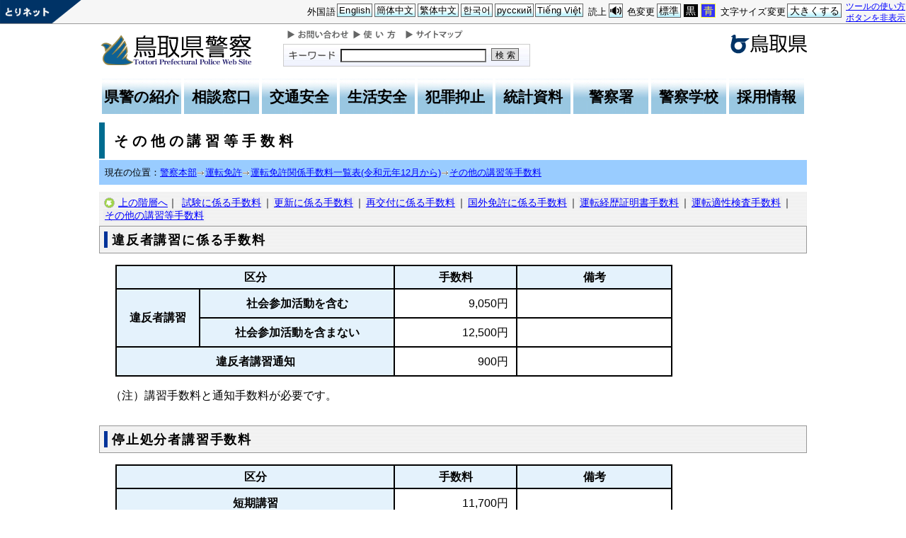

--- FILE ---
content_type: text/html; charset=utf-8
request_url: http://www.pref.tottori.lg.jp.cache.yimg.jp/274031.htm
body_size: 33718
content:
<!DOCTYPE html PUBLIC "-//W3C//DTD XHTML 1.1//EN" "http://www.w3.org/TR/xhtml11/DTD/xhtml11.dtd">
<html xmlns="http://www.w3.org/1999/xhtml" xml:lang="ja" lang="ja" >
<head >
  <meta http-equiv="Content-Type" content="text/html; charset=utf-8" />
  <title>その他の講習等手数料/とりネット/鳥取県公式サイト</title>
  
  <!--framestyle_dhv-->
  <meta name="generator" content="i-SITE PORTAL Content Management System ID=3030945e57177a9e066bf2af5fdc5d62" />
  <meta name="author" content="鳥取県広報課" />
  <meta name="copyright" content="(C) Tottori Pref." />
  <meta name="description" content="鳥取県公式ウェブサイト とりネット" />
  <meta name="keywords" content="鳥取県,とりネット" />
  <meta name="rawpagename" content="その他の講習等手数料" />
  <meta http-equiv="Content-Script-Type" content="text/javascript" />
  <meta http-equiv="Content-Style-Type" content="text/css" />

  <!--HeaderInfo-->
  <meta http-equiv="imagetoolbar" content="no" /><link rel="shortcut icon" type="image/ico" href="/topimage/favicon.ico" />
<link rel="apple-touch-icon" href="/topimage/toripy_n.gif" />
<meta http-equiv="X-UA-Compatible" content="IE=edge"/>
<script type="text/javascript">
//<![CDATA[
(function(d, s, id) {
  var js, fjs = d.getElementsByTagName(s)[0];
  if (d.getElementById(id)) return;
  js = d.createElement(s); js.id = id;
  js.src = "//connect.facebook.net/ja_JP/sdk.js#xfbml=1&version=v2.5";
  fjs.parentNode.insertBefore(js, fjs);
}(document, 'script', 'facebook-jssdk'));
//]]>
</script>
  <!--HeaderInfoA-->
  <meta name="dept" content="500200_警察本部" />
<script src="/scripts/jquery-1.11.1.min.js" type="text/javascript"></script>
<script src="/admin/common.js" type="text/javascript"></script>

  
  <link rel="canonical" href="https://www.pref.tottori.lg.jp/274031.htm" />
  <!--BaseCSS-->
  <meta name="viewport" content="width=920" />
<script type="text/javascript">
//<![CDATA[
var bSmapho;
if(((typeof getCookie == 'function' && getCookie('BrowserViewPort') == '1') || (window.orientation == null &&  screen.width > 420) || $(window).width() > $(window).height()) && !(window.orientation == null && $(window).width() < 400 && window.parent != null && window.parent.$('#smaphoframe').length > 0)){
bSmapho = false;
} else {
$('meta[name="viewport"]').attr('content', 'width=320');
bSmapho = true;}
//]]>
</script>
<link href="/css/portal.css" type="text/css" rel="stylesheet" media="all"  />
<link href="/css/portal_m@d.css" type="text/css" rel="stylesheet" media="all" />

  <!--ModuleCSS-->
  <link href="/css/Browser_C/ModuleSet_ModuleSet_div/module@d.css" type="text/css" rel="stylesheet" media="all" />
<link href="/css/Browser_C/ItemNon_display_top/module@d.css" type="text/css" rel="stylesheet" media="all" />
<link href="/css/Browser_C/Item_sub/module@d.css" type="text/css" rel="stylesheet" media="all" />
<link href="/css/Browser/Item/module@d.css" type="text/css" rel="stylesheet" media="all" />
<link href="/css/Browser_C/Program_kenkei_translate/module@d.css" type="text/css" rel="stylesheet" media="all" />
<link href="/css/Browser_C/Program_kenkei_translate/140778_8@d.css" type="text/css" rel="stylesheet" media="all" />
<link href="/css/Browser/ItemNon/module@d.css" type="text/css" rel="stylesheet" media="all" />
<link href="/css/Browser/Item/558028_8@d.css" type="text/css" rel="stylesheet" media="all" />
<link href="/css/Browser_C/LTitle_torinet_h1title_bl/module@d.css" type="text/css" rel="stylesheet" media="all" />
<link href="/css/Browser_C/BreadCrumbs_pref01/module@d.css" type="text/css" rel="stylesheet" media="all" />
<link href="/css/Browser_C/BreadCrumbs_pref01/73651_8@d.css" type="text/css" rel="stylesheet" media="all" />
<link href="/css/Browser_C/LMenu_torinet_default3/module@d.css" type="text/css" rel="stylesheet" media="all" />
<link href="/css/Browser_C/ItemList_torinet_h2blue/module@d.css" type="text/css" rel="stylesheet" media="all" />
<link href="/css/Browser_C/Program_lastmenu/module@d.css" type="text/css" rel="stylesheet" media="all" />
<link href="/css/Browser/ItemNon/464853_8@d.css" type="text/css" rel="stylesheet" media="all" />
<link href="/css/Browser/ModuleSet/module@d.css" type="text/css" rel="stylesheet" media="all" />
<link href="/css/Browser/ModuleSet/20376_8@d.css" type="text/css" rel="stylesheet" media="all" />
<link href="/css/Browser/ItemNon/658644_8@d.css" type="text/css" rel="stylesheet" media="all" />
<link href="/css/Admin/A_PageCSS/665238_8@d.css" type="text/css" rel="stylesheet" media="all" />

<script type="text/javascript">
//<![CDATA[
if (typeof i_site === "undefined") { var i_site = {}; }
  i_site.loaded = false;
  i_site.b_isite_reload = false;
  $(function () {

    i_site.loaded = true;
    document.body.style.cursor = 'default';
  });


//]]>
</script>

  <!--HeaderInfo2-->
  <!--CSSやヘッダ情報をタグつきで入れます。外部CSSの下に入ります-->
  <!--HeaderInfoA2-->
  <script type="text/javascript" charset="utf-8" src="/js/page_control.js"></script>
<link rel="stylesheet" href="/js/normal.css" type="text/css" media="screen" title="normal" />
<link rel="alternate stylesheet" href="/js/black.css" type="text/css" media="screen" title="black" />
<link rel="alternate stylesheet" href="/js/blue.css" type="text/css" media="screen" title="blue" />
  <!--BorderCSS-->
  <style type="text/css">
#IEErrorMessage{display:none;}

</style>

  <!--CommonJavaScript-->
  
  <!--HeaderJavaScrip-->
  <script type="text/javascript">
<!-- 
// -->
</script>
<script type="text/javascript" src="/js/search.js"></script>
<script type="text/javascript" src="/js/translate.js"></script>

<script type="text/javascript">
// <![CDATA[
function googleSearchInline()
{
var qs = $("#SearchDataText").val();
qs = encodeURI(qs);
location.href = "/241581.htm?qs="+qs;
}
//]]>
</script><script src="//cdn1.readspeaker.com/script/7312/webReader/webReader.js?pids=wr&amp;forceAdapter=ioshtml5&amp;disable=translation,lookup" type="text/javascript"></script>
</head>
<body >
  <form method="post" action="/274031.htm" id="Form1" enctype="multipart/form-data" onsubmit="while(!i_site.loaded){ if(!confirm(&#39;送信準備が完了していません。再送信しますか？&#39;))return false;}return true;">
<div class="aspNetHidden">
<input type="hidden" name="__VIEWSTATE" id="__VIEWSTATE" value="zCx2d72xQ/y9Pe6yxNUGLx1JJgQCAwNyB27Nzz39QdDJUEFdzhYXMxU/9TbSb2UVzxqYRFFwbh2JCG7+x7bBoBnEqQZmyxLKtqqjumUgt6JE6yW0I+AfL+gZQMHYMD5EJmlvYlSpN16IdbKIOvEiNjU5SZmCsbqpR8+R0E595PlGSomXno3CRBa+WBuqz/DLoA20MZiVgm3hWL0uh68jfSGV2ASQAaajiayxMNOYanPQN7wybeLQCDi+nYuCws9FVNTsqCXb8XotHp28MHrHeNvq4SY=" />
</div>

    <noscript id="NoScriptMessage">
      <div class="Error">
        <img src="/css/cm/js_alert.gif" alt="当サイトではJavaScriptを使用しているコンテンツがありますので、ブラウザ設定でJavaScriptを有効にしてご利用ください。 Please Enable JavaScript in your Web Browser to Continue." /></div>
    </noscript>
    <div id="NoCookie" style="display:none" class='Error'></div>
    <script type="text/javascript">
    //<![CDATA[
    $(function () {
        if (!doCookieCheck()) {
          document.getElementById('NoCookie').innerHTML = '当サイトではクッキーを使用しているコンテンツがありますので、ブラウザ設定でクッキーを有効にしてご利用ください。 Please Enable Cookies in your Web Browser to Continue.';
          document.getElementById('NoCookie').style.display = '';
        }
    });

    //]]>
    </script>
    
    
    <!--System Menu start-->
    
    <!--System Menu end-->
    <div id="pagetop" class="BodyDef" style="margin-left:0;margin-right:auto;">
      <input name="roleMenuID" type="hidden" id="roleMenuID" value="274031" />
      <input name="parentMenuID" type="hidden" id="parentMenuID" value="34967" />
      <div id="BaseTable">
        
        <!--HeaderPane start-->
        <div id="HeaderPane">
        
<!--ItemNon start-->

<a id="moduleid656593"></a>





<a id="itemid1369898"></a>



<div id="sitesign">
<a href="#lastmenu">
<img class="float" alt="本文にジャンプします。" src="/images/spacer.gif" /></a>
<a id="top">
<img class="float" alt="鳥取県・とりネットです。" src="/images/spacer.gif" />
</a>
</div>
<!--// Cookieから利用するスタイルシート情報を取得し、そのスタイルシートを設定 //-->
<!--// CookieからFontSizeを取得し、文字サイズをそのサイズに設定               //-->
<!--// 変更用ボタンを表示                                                     //-->
<script type="text/javascript">
//<![CDATA[
	TorinetToolbar();
//]]>
</script>

<!--ItemNon end-->
<a id="moduleid140778"></a>





<!-- Torinet Search start-->
<div id="header">
	<div class="header1">
		<a href="#lastmenu"><img src="/images/spacer.gif" alt="本文にジャンプします。" width="1" height="1" class="float" /></a><img src="/images/spacer.gif" alt="鳥取県・とりネットです。" width="1" height="1" class="float" /><a href="http://www.pref.tottori.lg.jp/police/"><img src="/css/Browser_C/Program_kenkei_translate/header1.gif" alt="鳥取県警ホーム" width="213" height="43" class="float" style="padding:10px 0px 0px 0px;" /></a><a class="pref_logo" href="http://www.pref.tottori.lg.jp"><img src="/css/Browser_C/Program_kenkei_translate/torinet-link.gif" alt="とりネットホームへ" width="108" height="27" class="f-right" style="padding:10px 0px 0px 0px;" /></a>
		<div class="globalnavi">
			<a href="http://www.pref.tottori.lg.jp/dd.aspx?menuid=206061"><img src="/images/toiawase.gif" alt="お問い合わせ" /></a><a href="http://www.pref.tottori.lg.jp/dd.aspx?menuid=1545"><img src="/images/help.gif" alt="使い方" /></a><a href="http://www.pref.tottori.lg.jp/dd.aspx?menuid=9318"><img src="/images/sitemap2.gif" alt="サイトマップ" /></a>
		</div>
		<div id="query">
			<label for="SearchDataText"><img id="querysign" width="70" height="20" alt="キーワード" src="/topimage/q_icon_1.gif" /></label>
			<input size="25" onkeypress="javascript:if(event.keyCode==13){googleSearchInline(); return false;}" title="検索キーワードを入力してください" onfocus="this.style.background = '#FFFFFF';" class="SearchData" onblur="if (this.value == '')this.style.background = 'transparent';" id="SearchDataText" name="q" style="background: none repeat scroll 0% 0% #FFFFFF;" />
			<a href="/" onclick="javascript:googleSearchInline(); return false;" title="サイト内検索を実行します" id="doSearchBtn">検索</a>
			<input type="hidden" value="all_collection" name="site" />
			<input type="hidden" value="all_frontend" name="client" />
			<input type="hidden" value="all_frontend" name="proxystylesheet" />
			<input type="hidden" value="xml_no_dtd" name="output" />
			<input type="hidden" value="utf-8" name="ie" />
			<input type="hidden" value="utf-8" name="oe" />
		</div>
	</div>
</div>
<script type="text/javascript">
// <![CDATA[
function googleSearchInline()
{
var qs = $("#SearchDataText").val();
qs = encodeURI(qs);
location.href = "/241581.htm?qs="+qs;
}
//]]>
</script>
<!-- Torinet Search end-->
<!--ItemNon start-->

<a id="moduleid482964"></a>





<a id="itemid911303"></a>


<script type="text/javascript">
// <![CDATA[
window.gotoTranslationPage = function(){
document.location.href = '/228175.htm?turef='+encodeURIComponent(document.location.href);
}
// ]]>
</script>

<div id="sp_trans_speak">
<div id="transbtn"><a href="/228175.htm" onclick="window.gotoTranslationPage();return false;">Foreign Languages</a> </div>
<div id="speakbtn"><a class="noicon" onclick="readpage(this.href, 'xp1'); return false;" accesskey="S" href="//app-as.readspeaker.com/cgi-bin/rsent?customerid=7312&amp;lang=ja_jp&amp;readid=Middle&amp;url=">音声読み上げ</a> </div>
</div>
<div id="sp_trans_back">
<div id="transbackbtn"><a id="transbacklink" href="#">Original Top Page</a></div>
</div>
<script type="text/javascript" charset="UTF-8">
//<![CDATA[
if($("#sp_trans_speak").is(":visible") && document.domain.search(/www.pref.tottori.lg.jp/i) < 0)
{
$("#sp_trans_speak").hide();
$("#sp_trans_back").show();
$("#transbacklink").attr("href", location.protocol + "//www.pref.tottori.lg.jp/");
//alert($("#transbacklink").attr("href"));
}
//]]>
</script>
<!--ItemNon end-->

<!--Item start-->

<a id="moduleid558028"></a>





<a id="itemid1110768"></a>



<ul class="glnv">
    <li class="tab1"><a href="/97130.htm" class="btn1">県警の紹介</a> </li>
    <li class="tab1"><a href="/33880.htm" class="btn2">相談窓口</a> </li>
    <li class="tab1"><a href="/34094.htm" class="btn3">交通安全</a> </li>
    <li class="tab1"><a href="/33945.htm" class="btn4">生活安全</a> </li>
    <li class="tab1"><a href="/33947.htm" class="btn5">犯罪抑止</a> </li>
    <li class="tab1"><a href="/38707.htm" class="btn6">統計資料</a> </li>
    <li class="tab1"><a href="/119138.htm" class="btn7">警察署</a> </li>
    <li class="tab1"><a href="/37985.htm" class="btn8">警察学校</a> </li>
    <li class="tab1"><a href="/kenkeisaiyou/" class="btn9">採用情報</a> </li>
</ul>
<div class="EndClear"></div>


<!--Item end-->

<!--BrowserLTitle_torinet_h1title start-->

<a id="moduleid620485"></a>





<!-- ローカルメニュータイトルCSSタイプ全体 プロパティ-->

<div style="margin-left:0px;margin-right:auto; width:100%">
<div class="BrowserLTitletorinet_h1titlebar_b">
       <h1 class="MenuTitle">
          その他の講習等手数料
       </h1>
</div>
</div>
<!--BrowserLTitletorinet_h1titlebar_b end --><div class="print_none">
<!--BreadCrumbs_Pref01 start -->

<a id="moduleid73651"></a>





<div style="margin-left:0;margin-right:auto;" class="BrowserBreadCrumbs_Pref01_ov">
  <div class="BrowserBreadCrumbs_Pref01" style="width:100%;background-color:#99CCFF;">
    &nbsp;&nbsp;現在の位置：<a id="H11_73651_BreadList_ctl00_BreadLink" href="/police/">警察本部</a><img src="/css/Browser_C/BreadCrumbs_pref01/r-arrow.gif" alt="" width="12" height="6" style="vertical-align: middle !important;" /><a id="H11_73651_BreadList_ctl02_BreadLink" href="/34708.htm">運転免許</a><img src="/css/Browser_C/BreadCrumbs_pref01/r-arrow.gif" alt="" width="12" height="6" style="vertical-align: middle !important;" /><a id="H11_73651_BreadList_ctl04_BreadLink" href="/34967.htm">運転免許関係手数料一覧表(令和元年12月から)</a><img src="/css/Browser_C/BreadCrumbs_pref01/r-arrow.gif" alt="" width="12" height="6" style="vertical-align: middle !important;" /><a id="H11_73651_BreadList_ctl06_BreadLink" href="/274031.htm">その他の講習等手数料</a>
  </div>
</div><div class="EndClear"></div>
<!--BreadCrumbs_Pref01 end--></div><div class="print_none">
<!--Program start-->

<a id="moduleid316176"></a>





<!--Insert HTML here-->
<a id="lastmenu"></a>
<!--Program end-->

</div>
<!--ItemNon start-->

<a id="moduleid658644"></a>





<a id="itemid1375648"></a>

<div class="pane_toggle" id="pane_toggle">
<a href="#" class="btn" onclick="$('#LeftPane').slideToggle('fast');$('#RightPane').slideToggle('fast');$('#ContentPane').slideToggle(1);$('#pane_toggle1').hide();$('#pane_toggle2').show();return false;">&equiv; サブメニュー表示切替</a>
</div>

<!--ItemNon end-->
</div>
        <!--HeaderPane end-->
        <div id="Middle">
          <!--LeftPane start-->
          
          <!--LeftPane end-->
          <!--ContentPane start-->
          <div id="ContentPane">
          <div class="print_none">
<!--BrowserLMenu_torinet_default3 start-->

<a id="moduleid76267"></a>






<div class="BrowserLMenu_torinet_default3" style="width: 100%; margin-left:0;margin-right:auto;">
  <!-- モジュール プロパティ -->
 <div class="waku" style="background-color:white; border: 1px solid #eeeeee;">
    
      <!-- もどるアイコン -->
      <a href="/34967.htm" id="C1_76267_ParentBack" class="modoru">上の階層へ</a>｜
    
    <a id="C1_76267_MenuList_ctl00_LMenuLink" href="/274025.htm">試験に係る手数料</a>｜<a id="C1_76267_MenuList_ctl02_LMenuLink" href="/274026.htm">更新に係る手数料</a>｜<a id="C1_76267_MenuList_ctl04_LMenuLink" href="/274027.htm">再交付に係る手数料</a>｜<a id="C1_76267_MenuList_ctl06_LMenuLink" href="/274028.htm">国外免許に係る手数料</a>｜<a id="C1_76267_MenuList_ctl08_LMenuLink" href="/274029.htm">運転経歴証明書手数料</a>｜<a id="C1_76267_MenuList_ctl10_LMenuLink" href="/274030.htm">運転適性検査手数料</a>｜<a id="C1_76267_MenuList_ctl12_LMenuLink" href="/274031.htm">その他の講習等手数料</a>
  </div>
</div>
<!--BrowserLMenu_torinet_default3 end--></div>
<!--BrowserItemList_torinet_h2blue start-->

<a id="moduleid559494"></a>





<!-- 文書リスト全体 -->

<div class="BrowserItemList_torinet_h2blue max_width" style="WIDTH: 100%;margin-left:0px;margin-right:auto;">
<div style="text-align:left;">
  <div class="Append">
  <!-- 追加ボタン -->
    
  </div>
    
        <a id="itemid1114444"></a>
        <div class="h2frame">
        <h2 class="Title">
        <!-- 文書タイトル -->
          
          <span id="C1_559494_BlogList_ctl00_TitleLabel">違反者講習に係る手数料</span>
          
        </h2></div>
        <div id="C1_559494_BlogList_ctl00_DivContent" class="Contents">
        <!-- 本文 -->
          
          <table style="width: 80%;" border="1">
    <tbody>
        <tr>
            <th style="width: 50%;" colspan="2" scope="col">区分</th>
            <th style="width: 22%;" scope="col">手数料</th>
            <th style="width: 28%;" scope="col">備考</th>
        </tr>
        <tr>
            <th style="width: 15%;" rowspan="2" scope="row">違反者講習</th>
            <th style="width: 35%;" scope="row">社会参加活動を含む</th>
            <td align="center" style="width: 22%;">
            <p style="text-align: right;">9,050円</p>
            </td>
            <td align="center" style="width: 28%;">　</td>
        </tr>
        <tr>
            <th style="width: 35%;" scope="row">社会参加活動を含まない</th>
            <td align="center" style="width: 22%;">
            <p style="text-align: right;">12,500円</p>
            </td>
            <td align="center" style="width: 28%;">　　</td>
        </tr>
        <tr>
            <th style="width: 50%;" colspan="2" scope="row">違反者講習通知</th>
            <td align="center" style="width: 22%;">
            <p style="text-align: right;">900円</p>
            </td>
            <td align="center" style="width: 28%;">　</td>
        </tr>
    </tbody>
</table>
（注）講習手数料と通知手数料が必要です。 

          
        </div>
      <br style="clear:both;" />
        <div class="ParentBack">
        <!-- 戻るボタン -->
          
        </div>
      
        <a id="itemid1114443"></a>
        <div class="h2frame">
        <h2 class="Title">
        <!-- 文書タイトル -->
          
          <span id="C1_559494_BlogList_ctl02_TitleLabel">停止処分者講習手数料</span>
          
        </h2></div>
        <div id="C1_559494_BlogList_ctl02_DivContent" class="Contents">
        <!-- 本文 -->
          
          <table style="width: 80%;" border="1">
    <tbody>
        <tr>
            <th style="width: 50%;" scope="col">区分</th>
            <th style="width: 22%;" scope="col">手数料</th>
            <th style="width: 28%;" scope="col">備考</th>
        </tr>
        <tr>
            <th style="width: 50%;" scope="row">短期講習</th>
            <td align="center" style="width: 22%;">
            <p style="text-align: right;">11,700円</p>
            </td>
            <td align="center" style="width: 28%;">　</td>
        </tr>
        <tr>
            <th style="width: 50%;" scope="row">中期講習</th>
            <td align="center" style="width: 22%;">
            <p style="text-align: right;">19,500円</p>
            </td>
            <td align="center" style="width: 28%;">　　</td>
        </tr>
        <tr>
            <th style="width: 50%;" scope="row">長期講習</th>
            <td align="center" style="width: 22%;">
            <p style="text-align: right;">23,400円</p>
            </td>
            <td align="center" style="width: 28%;">　</td>
        </tr>
    </tbody>
</table>

          
        </div>
      <br style="clear:both;" />
        <div class="ParentBack">
        <!-- 戻るボタン -->
          
        </div>
      
        <a id="itemid1114442"></a>
        <div class="h2frame">
        <h2 class="Title">
        <!-- 文書タイトル -->
          
          <span id="C1_559494_BlogList_ctl04_TitleLabel">取消処分者講習手数料</span>
          
        </h2></div>
        <div id="C1_559494_BlogList_ctl04_DivContent" class="Contents">
        <!-- 本文 -->
          
          <table border="1" style="width: 80%;">
    <tbody>
        <tr>
            <th scope="col" style="width: 50%;">区分</th>
            <th scope="col" style="width: 22%;">手数料</th>
            <th scope="col" style="width: 28%;">備考</th>
        </tr>
        <tr>
            <th scope="row" style="width: 50%;">取消処分者講習</th>
            <td align="center" style="width: 22%;">
            <p style="text-align: right;">30,550円</p>
            </td>
            <td align="center" style="width: 28%;">　</td>
        </tr>
    </tbody>
</table>

          
        </div>
      <br style="clear:both;" />
        <div class="ParentBack">
        <!-- 戻るボタン -->
          
        </div>
      
        <a id="itemid1114446"></a>
        <div class="h2frame">
        <h2 class="Title">
        <!-- 文書タイトル -->
          
          <span id="C1_559494_BlogList_ctl06_TitleLabel">取得時講習手数料</span>
          
        </h2></div>
        <div id="C1_559494_BlogList_ctl06_DivContent" class="Contents">
        <!-- 本文 -->
          
          <table style="width: 80%;" border="1">
    <tbody>
        <tr>
            <th style="width: 50%;" scope="col">区分</th>
            <th style="width: 22%;" scope="col">手数料</th>
            <th style="width: 28%;" scope="col">備考</th>
        </tr>
        <tr>
            <th style="width: 50%;" scope="row">原付講習</th>
            <td align="center" style="width: 22%;">
            <p style="text-align: right;">4,500円</p>
            </td>
            <td align="center" style="width: 28%;"><br />
            </td>
        </tr>
        <tr>
            <th style="width: 50%;" scope="row">大型車講習</th>
            <td align="center" style="width: 22%;">
            <p style="text-align: right;">17,800円</p>
            </td>
            <td align="center" style="width: 28%;">　</td>
        </tr>
        <tr>
            <th style="width: 50%;" scope="row">中型車講習</th>
            <td align="center" style="width: 22%;">
            <p style="text-align: right;">17,800円</p>
            </td>
            <td align="center" style="width: 28%;">　</td>
        </tr>
        <tr>
            <th style="width: 50%;" scope="row">準中型車講習</th>
            <td align="center" style="width: 22%;">
            <p style="text-align: right;">17,800円</p>
            </td>
            <td align="center" style="width: 28%;">普通免許を保有していない場合は、28,000円　</td>
        </tr>
        <tr>
            <th style="width: 50%;" scope="row">普通車講習</th>
            <td align="center" style="width: 22%;">
            <p style="text-align: right;">11,200円</p>
            </td>
            <td align="center" style="width: 28%;">　　</td>
        </tr>
        <tr>
            <th style="width: 50%;" scope="row">普通二輪車講習</th>
            <td align="center" style="width: 22%;">
            <p style="text-align: right;">12,000円</p>
            </td>
            <td align="center" style="width: 28%;">　</td>
        </tr>
        <tr>
            <th style="width: 50%;" scope="row">大型二輪車講習</th>
            <td align="center" style="width: 22%;">
            <p style="text-align: right;">12,450円</p>
            </td>
            <td align="center" style="width: 28%;">　</td>
        </tr>
        <tr>
            <th style="width: 50%;" scope="row">大型旅客車講習</th>
            <td align="center" style="width: 22%;">
            <p style="text-align: right;">18,600円</p>
            </td>
            <td align="center" style="width: 28%;">　</td>
        </tr>
        <tr>
            <th style="width: 50%;" scope="row">中型旅客車講習</th>
            <td align="center" style="width: 22%;">
            <p style="text-align: right;">18,600円</p>
            </td>
            <td align="center" style="width: 28%;">　</td>
        </tr>
        <tr>
            <th style="width: 50%;" scope="row">普通旅客車講習</th>
            <td align="center" style="width: 22%;">
            <p style="text-align: right;">18,600円</p>
            </td>
            <td align="center" style="width: 28%;">　</td>
        </tr>
        <tr>
            <th style="width: 50%;" scope="row">応急救護処置講習（第1種免許）</th>
            <td align="center" style="width: 22%;">
            <p style="text-align: right;">4,200円</p>
            </td>
            <td align="center" style="width: 28%;">　</td>
        </tr>
        <tr>
            <th style="width: 50%;" scope="row">応急救護処置講習（第2種免許）</th>
            <td align="center" style="width: 22%;">
            <p style="text-align: right;">8,400円</p>
            </td>
            <td align="center" style="width: 28%;">　</td>
        </tr>
    </tbody>
</table>

          
        </div>
      <br style="clear:both;" />
        <div class="ParentBack">
        <!-- 戻るボタン -->
          
        </div>
      
        <a id="itemid1114445"></a>
        <div class="h2frame">
        <h2 class="Title">
        <!-- 文書タイトル -->
          
          <span id="C1_559494_BlogList_ctl08_TitleLabel">初心運転者講習にかかる手数料</span>
          
        </h2></div>
        <div id="C1_559494_BlogList_ctl08_DivContent" class="Contents">
        <!-- 本文 -->
          
          <table style="width: 80%;" border="1">
    <tbody>
        <tr>
            <th style="width: 50%;" colspan="2" scope="col">区分</th>
            <th style="width: 22%;" scope="col">手数料</th>
            <th style="width: 28%;" scope="col">備考</th>
        </tr>
        <tr>
            <th style="width: 15%;" rowspan="5" scope="row">初心運転者講習</th>
            <th style="width: 35%;" scope="row">準中型免許</th>
            <td align="center" style="width: 22%;">
            <p style="text-align: right;">15,050円</p>
            </td>
            <td align="center" style="width: 28%;">　</td>
        </tr>
        <tr>
            <th style="width: 35%;" scope="row">普通免許</th>
            <td align="center" style="width: 22%;">
            <p style="text-align: right;">14,350円</p>
            </td>
            <td align="center" style="width: 28%;">　</td>
        </tr>
        <tr>
            <th style="width: 35%;" scope="row">普通二輪免許</th>
            <td align="center" style="width: 22%;">
            <p style="text-align: right;">17,850円</p>
            </td>
            <td align="center" style="width: 28%;">　</td>
        </tr>
        <tr>
            <th style="width: 35%;" scope="row">大型二輪免許</th>
            <td align="center" style="width: 22%;">
            <p style="text-align: right;">18,900円</p>
            </td>
            <td align="center" style="width: 28%;">　</td>
        </tr>
        <tr>
            <th style="width: 35%;" scope="row">原付免許</th>
            <td align="center" style="width: 22%;">
            <p style="text-align: right;">9,800円</p>
            </td>
            <td align="center" style="width: 28%;">　</td>
        </tr>
        <tr>
            <th style="width: 50%;" colspan="2" scope="row">初心運転者講習通知</th>
            <td align="center" style="width: 22%;">
            <p style="text-align: right;">900円</p>
            </td>
            <td align="center" style="width: 28%;">　</td>
        </tr>
    </tbody>
</table>
（注）講習手数料と通知手数料が必要です。 

          
        </div>
      
  <div class="PageControl">
  <!-- ページコントロール -->
    
    &nbsp;&nbsp;
    
  </div></div>
</div><!--BrowserItemList_torinet_h2blue end--></div>
          <!--ContentPane end-->
          <!--RightPane start-->
          
          <!--RightPane end-->
        </div>
        <div class="EndClear">
        </div>
        <!--FooterPane start-->
        <div id="FooterPane">
        
<!--Item start-->

<a id="moduleid23627"></a>





<a id="itemid24909"></a>




<div class="footersub1"><a href="#pagetop">▲ページ上部に戻る</a></div>
<div class="footersub2"><a href="/9313.htm">個人情報保護</a>&nbsp;|&nbsp;<a href="/9320.htm"><span style="position: absolute; width: 1px; height: 1px; margin: -1px; padding: 0; overflow: hidden; clip: rect(0, 0, 0, 0); border: 0;">とりネットへの</span>リンクについて</a>&nbsp;|&nbsp;<a href="/9314.htm">著作権について</a>&nbsp;|&nbsp;<a href="/9337.htm">アクセシビリティ</a></div>

<!--Item end--><div class="print_none">
<!--Item start-->

<a id="moduleid134087"></a>





<a id="itemid190152"></a>



<div style="width: 99%;"><img width="1" height="1" alt="最後に本ページの担当課" src="/template_c/images/spacer.gif" /><br />
&nbsp;&nbsp;<img width="18" height="20" alt="鳥取県警シンボル " src="/secure/190152/logo_s.gif" />&nbsp;<strong style="font-size: 1.2em;">鳥取県警察本部</strong><br />
&nbsp;&nbsp;<img alt="" width="18" height="1" src="/template_c/images/spacer.gif" /><a style="font-size: small;">〒680-8520</a><span class="smarton"><br class="smarton" />
&nbsp;&nbsp;<img alt="" width="18" height="1" src="/template_c/images/spacer.gif" /></span>鳥取県鳥取市東町1丁目271番地<br />
&nbsp;&nbsp;<img alt="" width="18" height="1" src="/template_c/images/spacer.gif" />&nbsp;電話・ファクシミリ <span class="smartoff">0857-23-0110</span><a href="tel:0857-23-0110" class="smarton">0857-23-0110</a>（代表）</div>

<!--Item end-->
</div>
<!--ItemNon start-->

<a id="moduleid656592"></a>





<a id="itemid1369897"></a>



<!--// HTML読み込み後処理 //-->
<script type="text/javascript">
//<![CDATA[
	PageEffector();
//]]>
</script>
<!--ItemNon end--><div class="print_none">
<!--ItemNon start-->

<a id="moduleid258263"></a>





<a id="itemid444842"></a>



<!--// HTML読み込み後処理 //-->
<script type="text/javascript">
//<![CDATA[
	PageEffector();
//]]>
</script>
<!--ItemNon end--></div>
<!--ItemNon start-->

<a id="moduleid464853"></a>





<a id="itemid875533"></a>

<script type="text/javascript">
//<![CDATA[
  (function(i,s,o,g,r,a,m){i['GoogleAnalyticsObject']=r;i[r]=i[r]||function(){
  (i[r].q=i[r].q||[]).push(arguments)},i[r].l=1*new Date();a=s.createElement(o),
  m=s.getElementsByTagName(o)[0];a.async=1;a.src=g;m.parentNode.insertBefore(a,m)
  })(window,document,'script','//www.google-analytics.com/analytics.js','ga');

  ga('create', 'UA-49034950-1', 'tottori.lg.jp');
  ga('send', 'pageview');
//]]>
</script>


<!-- Global site tag (gtag.js) - Google Analytics -->
<script type="text/javascript" async src="https://www.googletagmanager.com/gtag/js?id=G-T1MYDNL3VL"></script>
<script type="text/javascript">
//<![CDATA[
  window.dataLayer = window.dataLayer || [];
  function gtag(){dataLayer.push(arguments);}
  gtag('js', new Date());

  gtag('config', 'G-T1MYDNL3VL');
//]]>
</script>

<!--ItemNon end-->

<!--Item start-->

<a id="moduleid593705"></a>





<a id="itemid1205319"></a>



<p style="text-align: center;">Copyright(C) 2006～ 鳥取県(Tottori Prefectural Government) All Rights Reserved.　法人番号 7000020310000</p>


<!--Item end-->
</div>
        <!--FooterPane end-->
      </div>
    </div>
    <!--AlertJavaScrip-->
    
  
<div class="aspNetHidden">

	<input type="hidden" name="__VIEWSTATEGENERATOR" id="__VIEWSTATEGENERATOR" value="0E8925E6" />
	<input type="hidden" name="__EVENTVALIDATION" id="__EVENTVALIDATION" value="g6hUDAXDxE9YxS5aCv5h7OLPbgt5aIgDZcVbCihMrePPy8LjCNNfrcDTsfWtc92whInvS2fs8iuTkEvVmUZvJY6fHPOk0AYGY1QgvKMkL0yA5zzGPCEkGtY++hHgs6nt91bzJpTISGAgYNizveisRqoqUaa+5BzQ/+ltSO9MHouofyo3" />
</div></form>
</body>
</html>


--- FILE ---
content_type: text/css
request_url: http://www.pref.tottori.lg.jp.cache.yimg.jp/css/Browser/Item/558028_8@d.css
body_size: 1585
content:


/*** for PC Browser ***/
@media (min-width:401px)
{
ul.glnv
{
list-style: none;
margin: 5px 0;
    float: none;
    display: flex;
    flex-wrap: wrap;
    justify-content: center;
}

ul.glnv li
{
background: url("/secure/1110768/polce_glnv_bg.jpg") repeat-x left bottom;
float:none;
margin:2px;
}

ul.glnv li:first-child
{
margin-left: 0;
}

ul.glnv li:last-child
{
margin-right: 0;
}

ul.glnv li a
{
display: block;
min-width: 100px;
min-height: 50px;
font-weight: bold;
font-size: 160%;
padding: 3px;
text-align: center;
text-decoration: none;
color: #000000 !important;
}

ul.glnv li.tab1 a
{
min-height: 33px;
padding-top: 20px;
}

ul.glnv li.tab2 a
{
}

ul.glnv li a:hover
{
padding-bottom: 1px;
border-bottom: 2px solid #4417D9;
}
}


/*** for Smart Phone ***/
@media (max-width:400px)
{
ul.glnv
{
list-style: none;
margin: 0px 1px;
border-width: 1px 0 0 1px;
border-style: solid;
border-color: #4C6470;
float: left;
background: #4C6470;
}

ul.glnv li
{
background: url("/secure/1110768/polce_glnv_bg.jpg") repeat-x left top;
float: left;
margin: 0px;
border-width: 0px 1px 1px 0px;
border-color: #4C6470;
border-style: solid;
}

ul.glnv li a
{display: block;
width: 72px;
font-weight: bold;
font-size: 100%;
padding: 3px;
text-align: center;
text-decoration: none;
color: #000000 !important;
}

ul.glnv li.tab1 a
{
min-height: 23px;
padding-top: 10px;
}

ul.glnv li.tab2 a
{
}

ul.glnv li a:hover
{
padding-bottom: 1px;
border-bottom: 2px solid #4417D9;
}
}


--- FILE ---
content_type: text/css
request_url: http://www.pref.tottori.lg.jp.cache.yimg.jp/css/Browser_C/LMenu_torinet_default3/module@d.css
body_size: 1219
content:


/*** for PC Browser ***/
@media (min-width:401px)
{
.BrowserLMenu_torinet_default3
/* モジュール全体 */
{
  color: black;
  font-size: 110%;
  text-align: left;
  margin: 0px;
}

.BrowserLMenu_torinet_default3 .waku
{
margin:0px;
padding:5px;
background-image:url("ac21.gif");
  line-height:130%;
}

.BrowserLMenu_torinet_default3 .waku a
{
background-color:#eeeeee;
padding :1px 2px 1px 2px;
}

.BrowserLMenu_torinet_default3 .waku a.modoru
{
background:url("../../../css/Browser/LMenu/b_modoru.gif") no-repeat left center;
padding:3px 0 3px 21px;
}
}


/*** for Smart Phone ***/
@media (max-width:400px)
{
.BrowserLMenu_torinet_default3
/* モジュール全体 */
{
  color: black;
  font-size: 110%;
  text-align: left;
  margin: 0px;
}

.BrowserLMenu_torinet_default3 .waku
{
margin:0px;
padding:5px;
background-image:url("ac21.gif");
  line-height:130%;
}

.BrowserLMenu_torinet_default3 .waku a
{
background-color:#eeeeee;
padding :1px 2px 1px 2px;
    line-height: 1.8;
}

.BrowserLMenu_torinet_default3 .waku a.modoru
{
background:url("../../../css/Browser/LMenu/b_modoru.gif") no-repeat left center;
padding:3px 0 3px 21px;
}
}
